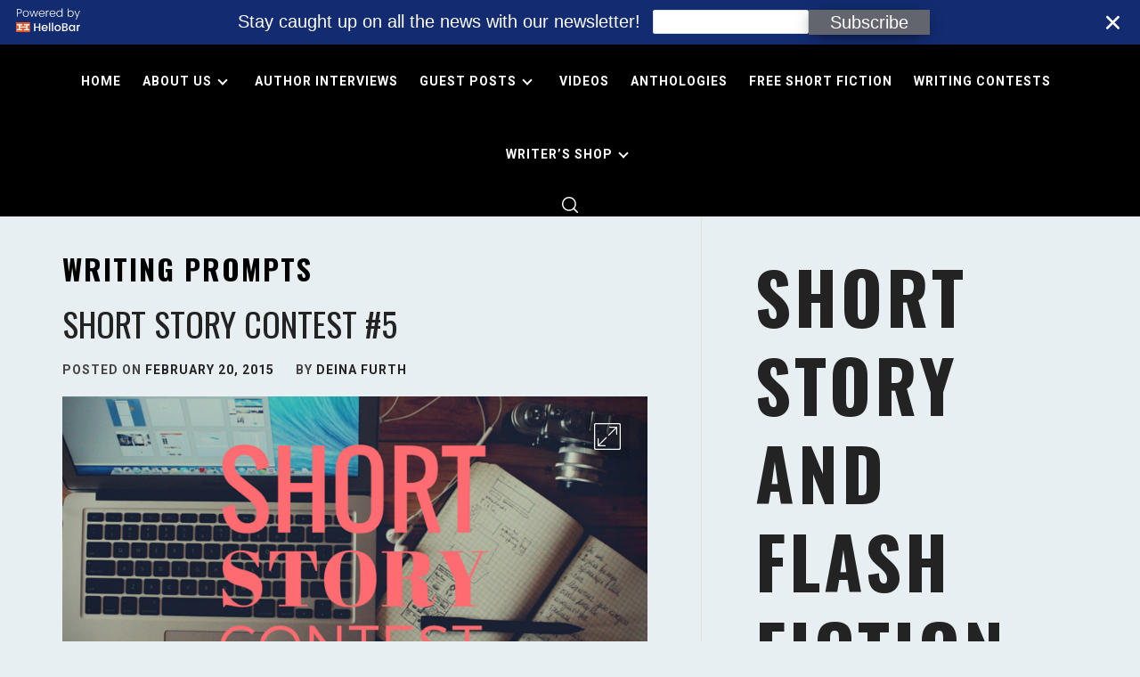

--- FILE ---
content_type: text/css
request_url: http://www.shortstoryflashfictionsociety.com/wp-content/plugins/quick-paypal-payments/legacy/payments.css?ver=bc98e95b61191028742f03f69fb92ccb
body_size: 1409
content:
.qpp-style {text-align:left;margin: 0 0 10px 0;padding: 0;}
.qpp-style form {margin:0;padding: 0;}
.qpp-style #none {border:0 solid #FFF;padding: 0;}
.qpp-style #plain {border:1px solid #415063;padding:10px;margin: 0;}
.qpp-style #rounded {border:1px solid #415063;padding:10px;-moz-border-radius: 10px;-webkit-box-shadow: 10px;border-radius: 10px;}
.qpp-style #shadow {border:1px solid #415063;padding:10px;margin:0 10px 20px 0;-webkit-box-shadow: 5px 5px 5px #415063;-moz-box-shadow: 5px 5px 5px #415063;box-shadow: 5px 5px 5px #415063;}
.qpp-style #roundshadow {border:1px solid #415063;padding:10px; margin:0 10px 20px 0;-webkit-box-shadow: 5px 5px 5px #415063;-moz-box-shadow: 5px 5px 5px #415063;box-shadow: 5px 5px 5px #415063;-moz-border-radius: 10px; -webkit-box-shadow: 10px; border-radius: 10px;}
.qpp-style p {margin:4px 0 4px 0;padding:0;color:#465069;}
.qpp-style input[type=text], .qpp-style textarea, .qpp-style select, .qpp-style #submit {margin:5px 0 7px 0;padding:6px;color:#465069;border:1px solid #415063;width:100%;-moz-box-sizing: border-box;-webkit-box-sizing: border-box;box-sizing: border-box;}
.qpp-style input:focus, .qpp-style textarea:focus {background:#FFFFCC;}
.qpp-style .error {color: #D31900;margin: 4px 0;}
.qpp-style img {width:100%;height:auto;overflow:hidden;}
.qpp-style input#submit {color: #FFF;background: #343838;text-align: center;cursor: pointer;}
.qpp-style input#couponsubmit {color: #FFF;background: #1f8416;text-align: center;cursor: pointer;margin:5px 0 7px 0;padding:6px;border:1px solid #415063;width:100%;-moz-box-sizing: border-box;-webkit-box-sizing: border-box;box-sizing: border-box;font-size:inherit;}
span .floatleft{float:left;}
span .floatleft.input {;padding-top:5px;}
span .floatright {float:right;text-align:right;margin-bottom:4px;}
span .floatright input {width:3em;text-align:right;}
#qpptotal {width:5em;border:none}

#qpp-widget table {margin-bottom: 10px;}
#qpp-widget td {border-top: 1px solid #005F6B;padding: 5px 10px 5px 0;max-width: 400px;vertical-align:top;}
#qpp-widget td b {color: #005F6B;}
#qpp-widget th {padding: 5px 10px 5px 0;max-width: 400px;text-align: left;color: #005F6B;}

div.rangeslider, div.rangeslider__fill {
  background: #e6e6e6;
  display: block;
  height: 2em;
  width: 100%;
  -webkit-box-shadow: 0px 2px 2px rgba(255, 255, 255, 0.25), inset 0px 1px 3px rgba(0, 0, 0, 0.3);
  -moz-box-shadow: 0px 2px 2px rgba(255, 255, 255, 0.25), inset 0px 1px 3px rgba(0, 0, 0, 0.3);
  box-shadow: 0px 2px 2px rgba(255, 255, 255, 0.25), inset 0px 1px 3px rgba(0, 0, 0, 0.3);
  -webkit-border-radius: 1em;
  -moz-border-radius: 1em;
  -ms-border-radius: 1em;
  -o-border-radius: 1em;
  border-radius: 1em;
}

div.rangeslider {
    position: relative;
}

div.rangeslider--disabled {
  filter: progid:DXImageTransform.Microsoft.Alpha(Opacity=40);
  opacity: 0.4;
}

div.rangeslider__fill {
  background: #00ff00;
  position: absolute;
  top: 0;
}

div.rangeslider__handle {
  background: white;
  border: 1px solid #ccc;
  cursor: pointer;
  display: inline-block;
  width: 3em;
  height: 3em;
  position: absolute;
  top: -0.5em;
  background-image: -webkit-gradient(linear, 50% 0%, 50% 100%, color-stop(0%, rgba(255, 255, 255, 0)), color-stop(100%, rgba(0, 0, 0, 0.1)));
  background-image: -webkit-linear-gradient(rgba(255, 255, 255, 0), rgba(0, 0, 0, 0.1));
  background-image: -moz-linear-gradient(rgba(255, 255, 255, 0), rgba(0, 0, 0, 0.1));
  background-image: -o-linear-gradient(rgba(255, 255, 255, 0), rgba(0, 0, 0, 0.1));
  background-image: linear-gradient(rgba(255, 255, 255, 0), rgba(0, 0, 0, 0.1));
  -webkit-box-shadow: 0 0 8px rgba(0, 0, 0, 0.3);
  -moz-box-shadow: 0 0 8px rgba(0, 0, 0, 0.3);
  box-shadow: 0 0 8px rgba(0, 0, 0, 0.3);
  -webkit-border-radius: 50%;
  -moz-border-radius: 50%;
  -ms-border-radius: 50%;
  -o-border-radius: 50%;
  border-radius: 50%;
}

div.rangeslider__handle:active {
  background-image: -webkit-gradient(linear, 50% 0%, 50% 100%, color-stop(0%, rgba(0, 0, 0, 0.1)), color-stop(100%, rgba(0, 0, 0, 0.12)));
  background-image: -webkit-linear-gradient(rgba(0, 0, 0, 0.1), rgba(0, 0, 0, 0.12));
  background-image: -moz-linear-gradient(rgba(0, 0, 0, 0.1), rgba(0, 0, 0, 0.12));
  background-image: -o-linear-gradient(rgba(0, 0, 0, 0.1), rgba(0, 0, 0, 0.12));
  background-image: linear-gradient(rgba(0, 0, 0, 0.1), rgba(0, 0, 0, 0.12));
}

input[type="range"]:focus + .rangeslider .rangeslider__handle {
  -webkit-box-shadow: 0 0 8px rgba(255, 0, 255, 0.9);
  -moz-box-shadow: 0 0 8px rgba(255, 0, 255, 0.9);
  box-shadow: 0 0 8px rgba(255, 0, 255, 0.9);
}

.qpp-slideroutput{
    margin-top: 0.5em;
    text-align:center;
    }
.qpp-slideroutput .qpp-sliderleft {
    float: left;
    width:33.33333%;
    text-align:left;
}
.qpp-slideroutput .qpp-slidercenter {
    float: left;
    width:33.33333%;
    text-align:center;
}
.qpp-slideroutput .qpp-sliderright {
    float: left;
    width:33.33333%;
    text-align:right;
}
.qpp-slideroutput .qpp-outputcenter {
    text-align:center;
    width:100%;
}

.qpp-loading, .qpp-processing-form, .qpp-validating-form {
	line-height: 30px;
	display: none;
}

/* Waiting */

#qppchecking {display:none;margin-top: 8px;}

/*
	QIS_LABEL_TINY
*/
.qpp_label_tiny {
	position: relative;
	
}
.qpp_label_tiny * {
	-webkit-transition: all 0.3s ease;
	-moz-transition: all 0.3s ease;
	-o-transition: all 0.3s ease;
	-ms-transition: all 0.3s ease;
}
.qpp_label_tiny input {
	
}
.qpp_label_tiny.qpp_input_content input, .qpp_label_tiny.qpp_input_content textarea {
	padding-top: 1.2em !important;
}

.qpp_label_tiny label {
	position: absolute;
	top: 2px;
	left: 0;
	margin: 6px;
	font-size: 1em;
}

.qpp_label_tiny.qpp_input_content label {
	font-size: 0.6em;
}

--- FILE ---
content_type: text/javascript
request_url: http://www.shortstoryflashfictionsociety.com/wp-content/plugins/quick-paypal-payments/legacy/payments.js?ver=bc98e95b61191028742f03f69fb92ccb
body_size: 8116
content:
/* strip non number from ammount */
document.addEventListener('DOMContentLoaded', function (event) {
	var x = document.getElementsByName("amount");
	if (null !== x) {
		qpp_convert_commas(x)
	}
	var y = document.getElementsByName("otheramount");
	if (null !== y) {
		qpp_convert_commas(y)
	}


})

function qpp_convert_commas(x) {
	var i;
	for (i = 0; i < x.length; i++) {
		x[i].addEventListener(
			'blur',
			function () {
				console.log('blur')
				console.log(this.value)
				this.value = this.value.trim();
				if('other' == this.value ){
					return;
				}
				let result = this.value.replace(/[^\d.]/g, '');
				if (/[,]\d{2}$/.test(this.value)) {
					result = result.replace(/(\d{2})$/, '.$1');
				}
				this.value = result;
			},
			false
		);
	}

}


function qppclear(thisfield, defaulttext) {if (thisfield.value == defaulttext) {thisfield.value = "";}}
function qpprecall(thisfield, defaulttext) {if (thisfield.value == "") {thisfield.value = defaulttext;}}

/*
	Add Conformaty
*/
jQuery('document').ready(function() {

	$ = jQuery;
	$('.qpp-datepicker').datepicker({dateFormat : 'dd M yy'});

	for (i = 0; i < to_list.length; i++) {
		qpp_containers.push($(to_list[i]).find('p.pay-button input').get(0));

		$(to_list[i]).qpp();
	}

	$("select option:selected").click();

});

function qppcheck(form) {
    form.find("#qppchecking").show();
    form.find(".submit").hide();
}

function qppuncheck(form) {
    form.find("#qppchecking").hide();
    form.find(".submit").show();
}

function handleValidationResponse(e,f) {
	console.log('response');
	console.log(e);
	fp = f.closest('.qpp-style');
	var element = '';
	if (typeof e === 'object') {
		if (e.responseJSON === undefined) {
			if (e.responseText === undefined) {
				/*
					Normalize so that it works even if the handling is wrong
				*/
				var obj = {'responseJSON':e}
				e = obj;
			} else {
				e.responseJSON = JSON.parse(e.responseText);
			}
		}
	} else {
		var obj = {'responseJSON':JSON.parse(e)};
		e = obj;
	}
	if (e.responseJSON) {
		data = e.responseJSON;
		if (data.errors.length) { // errors found
			/* Remove all prior errors */
			f.find('input[type=text]').css('border-color','');

			// Display error header
			// Check if header exists:
			if (!fp.find('.qpp-header').length) {
				f.prepend("<h2 class='qpp-header' id='qpp_reload'></h2>")
			}
			if (!fp.find('.qpp-blurb').length) {
				fp.find('.qpp-header').after("<p class='qpp-blurb'></p>");
			}
			fp.find('.qpp-header').css('color',data.error_color).html(data.display);
			fp.find('.qpp-blurb').css('color',data.error_color).html(data.blurb);
			fp.find('.qpp-terms').css('color',data.error_color);

			for (i = 0; i < data.errors.length; i++) {
				error = data.errors[i];
				element = f.find('[name='+error.name+']');
				if (element.length) element.css({'border':'1px solid '+data.error_color});
			}

			/*
				Scroll To Top Of Form
			*/
			qppuncheck(f);
			$('html, body').animate({
				scrollTop: Math.max(fp.offset().top - 100,0),
			}, 300);
		} else {
			/*
				Successful validation!

				Disable this callback and officially submit the form.
			*/
			if (data.hasOwnProperty('ic')) {

				/*
					return the data.ic object
				*/
				return data;

			} else {
				// Hide form, show loading screen
				f.hide();
				f.parent().find('.qpp-loading').show();

				/*
					Scroll To Top Of Form
				*/
				$('html, body').animate({
					scrollTop: Math.max(fp.offset().top - 100,0),
				}, 300);

				f.unbind('submit');

				// Invoke submit
				container = $('<div style="display: none;" class="hidden-form"></div>');
				container.append($(data.html).find('form'));
				f.append(container);

				f.find('.hidden-form form').submit();
			}
		}
	} else {
		// Catastrophic error... no handler for this.
	}

	return false;
}
function qpp_show_form(el) {
	if (el.length) {
		$('html:not(:animated), body:not(:animated)').animate({
			scrollTop: el.offset().top - 155
		}, 800);
	}
}

function qppcheck() {
    $ = jQuery;
    $("#qppchecking").show();
    $(".submit").hide();
}

function validateForm(ev) {
	var f = $(this);
	var c = f.find('input[clicked=true]');

	if (c.attr('id') == 'couponsubmit') { // check if clicked button is the coupon apply button
		// just submit form regularly
		return true;
	}

	qppcheck(f);
	// reset the buttons' clicked state
	f.find("input[type=image],input[type=submit]").removeAttr("clicked");

	// Intercept request and handle with AJAX
	var fd = $(this).serialize();
	fd += '&' + c.attr('name') + '=' + c.val() + '&action=qpp_validate_form';
     console.log('ajax call');
	$.post(ajaxurl, fd,function(e) {
		handleValidationResponse(e,f)
	},'JSON');

	ev.preventDefault();
	return false;
}

jQuery(document).ready(function() {
	$ = jQuery;

	/*
		Scroll to .qpp-complete
	*/
	qpp_show_form($('.qpp-complete'));

	/*
		Add in some catches to detect which button was clicked in a form!
	*/
	$(".qpp-style input[type=submit], .qpp-style input[type=image]").click(function() {
		$("input[type=submit]", $(this).parents("form")).removeAttr("clicked");
		$(this).attr("clicked", "true");
	});

	/*
		Fix all fields which have a value (Normally from reloads or back buttons)
	*/
	if (typeof qpp_ic !== 'undefined') {

		/*
			Set up Paypal

		*/

		buttons = [];
		if (qpp_containers.length > 0) {
			for (i in qpp_containers) {

				buttons.push({'button':qpp_containers[i],'click':function(event) {

					var x = paypal.checkout;
					event.preventDefault();
					/*
						Open modal
					*/
					paypal.checkout.initXO();

					/*
						Collect Important Data
					*/
					$target = event.target;
					c = $($target);
					$ = jQuery;
					form = c.closest('form');
					f = form.get(0);

					var k = form.closest('div');
					k.find('form').hide();
					k.find('.qpp-validating-form').show();

					var fd = $(form).serialize();
					fd += '&' + c.attr('name') + '=' + c.val() + '&action=qpp_validate_form';
					console.log( 'ajax post')
					$.ajax({
						type:'POST',
						url:ajaxurl,
						data:fd,
						success:function(e) {
							var data = handleValidationResponse(e,form);

							if (data) {

								/*
									Call .startFlow()
								*/
								k.find('.qpp-validating-form').hide();
								k.find('.qpp-processing-form').show();

								paypal.checkout.startFlow(data.ic.token);
							} else {

								k.find('.qpp-validating-form, .qpp-processing-form').hide();
								if (e.success == false) {
									form.show();
								}

								paypal.checkout.closeFlow();
							}
						},
						error:function(e) {
							k.find('.qpp-validating-form, .qpp-processing-form').hide();
							form.show();
							paypal.checkout.closeFlow();
						},
						dataType:'JSON'
					});
				}});
			}
			paypal.checkout.setup(qpp_ic.id,{
				environment:qpp_ic.environment.toLowerCase(),
				buttons:buttons
			});
		}

		$('.qpp-style form').submit(function() {
			var c = f.find('input[clicked=true]');

			if (c.attr('id') == 'couponsubmit') return true;

			return false;
		});
	} else {
		$('.qpp-style form').submit(validateForm);
	}


	jQuery('.qpp_label_tiny').find('input, textarea').focus(function() {
		$(this).closest('.qpp_label_tiny').addClass('qpp_input_content');
	});
	jQuery('.qpp_label_tiny').find('input, textarea').blur(function() {
		if (!$(this).val()) {
			$(this).closest('.qpp_label_tiny').removeClass('qpp_input_content');
		}
	});
	jQuery('.qpp_label_tiny').find('input, textarea').change(function() {
		if (!$(this).val()) {
			$(this).closest('.qpp_label_tiny').removeClass('qpp_input_content');
		} else {
			$(this).closest('.qpp_label_tiny').addClass('qpp_input_content');
		}
	});

	/*
		Apply content classes to tiny inputs for existing content
	*/
	jQuery('.qpp_label_tiny').find('input, textarea').each(function() {
		if ($(this).val()) {
			$(this).closest('.qpp_label_tiny').addClass('qpp_input_content');
		}
	});
});

(function(factory) {
    'use strict';

    if (typeof define === 'function' && define.amd) {
        // AMD. Register as an anonymous module.
        define(['jquery'], factory);
    }
    else if (typeof exports === 'object') {
        // CommonJS
        factory(require('jquery'));
    } else {
        // Browser globals
        factory(jQuery);
    }
}(function($) {
    'use strict';

    /**
     * Range feature detection
     * @return {Boolean}
     */
    function supportsRange() {
        var input = document.createElement('input');
        input.setAttribute('type', 'range');
        return input.type !== 'text';
    }

    var pluginName = 'rangeslider',
        pluginInstances = [],
        inputrange = supportsRange(),
        defaults = {
            polyfill: true,
            rangeClass: 'rangeslider',
            disabledClass: 'rangeslider--disabled',
            fillClass: 'rangeslider__fill',
            handleClass: 'rangeslider__handle',
            startEvent: ['mousedown', 'touchstart', 'pointerdown'],
            moveEvent: ['mousemove', 'touchmove', 'pointermove'],
            endEvent: ['mouseup', 'touchend', 'pointerup']
        };

    /**
     * Delays a function for the given number of milliseconds, and then calls
     * it with the arguments supplied.
     *
     * @param  {Function} fn   [description]
     * @param  {Number}   wait [description]
     * @return {Function}
     */
    function delay(fn, wait) {
        var args = Array.prototype.slice.call(arguments, 2);
        return setTimeout(function(){ return fn.apply(null, args); }, wait);
    }

    /**
     * Returns a debounced function that will make sure the given
     * function is not triggered too much.
     *
     * @param  {Function} fn Function to debounce.
     * @param  {Number}   debounceDuration OPTIONAL. The amount of time in milliseconds for which we will debounce the function. (defaults to 100ms)
     * @return {Function}
     */
    function debounce(fn, debounceDuration) {
        debounceDuration = debounceDuration || 100;
        return function() {
            if (!fn.debouncing) {
                var args = Array.prototype.slice.apply(arguments);
                fn.lastReturnVal = fn.apply(window, args);
                fn.debouncing = true;
            }
            clearTimeout(fn.debounceTimeout);
            fn.debounceTimeout = setTimeout(function(){
                fn.debouncing = false;
            }, debounceDuration);
            return fn.lastReturnVal;
        };
    }

    /**
     * Plugin
     * @param {String} element
     * @param {Object} options
     */
    function Plugin(element, options) {
        this.$window    = $(window);
        this.$document  = $(document);
        this.$element   = $(element);
        this.options    = $.extend( {}, defaults, options );
        this._defaults  = defaults;
        this._name      = pluginName;
        this.startEvent = this.options.startEvent.join('.' + pluginName + ' ') + '.' + pluginName;
        this.moveEvent  = this.options.moveEvent.join('.' + pluginName + ' ') + '.' + pluginName;
        this.endEvent   = this.options.endEvent.join('.' + pluginName + ' ') + '.' + pluginName;
        this.polyfill   = this.options.polyfill;
        this.onInit     = this.options.onInit;
        this.onSlide    = this.options.onSlide;
        this.onSlideEnd = this.options.onSlideEnd;

        // Plugin should only be used as a polyfill
        if (this.polyfill) {
            // Input range support?
            if (inputrange) { return false; }
        }

        this.identifier = 'js-' + pluginName + '-' +(+new Date());
        this.min        = parseFloat(this.$element[0].getAttribute('min') || 0);
        this.max        = parseFloat(this.$element[0].getAttribute('max') || 100);
        this.value      = parseFloat(this.$element[0].value || this.min + (this.max-this.min)/2);
        this.step       = parseFloat(this.$element[0].getAttribute('step') || 1);
        this.$fill      = $('<div class="' + this.options.fillClass + '" />');
        this.$handle    = $('<div class="' + this.options.handleClass + '" />');
        this.$range     = $('<div class="' + this.options.rangeClass + '" id="' + this.identifier + '" />').insertAfter(this.$element).prepend(this.$fill, this.$handle);

        // visually hide the input
        this.$element.css({
            'position': 'absolute',
            'width': '1px',
            'height': '1px',
            'overflow': 'hidden',
            'opacity': '0'
        });

        // Store context
        this.handleDown = $.proxy(this.handleDown, this);
        this.handleMove = $.proxy(this.handleMove, this);
        this.handleEnd  = $.proxy(this.handleEnd, this);

        this.init();

        // Attach Events
        var _this = this;
        this.$window.on('resize' + '.' + pluginName, debounce(function() {
            // Simulate resizeEnd event.
            delay(function() { _this.update(); }, 300);
        }, 20));

        this.$document.on(this.startEvent, '#' + this.identifier + ':not(.' + this.options.disabledClass + ')', this.handleDown);

        // Listen to programmatic value changes
        this.$element.on('change' + '.' + pluginName, function(e, data) {
            if (data && data.origin === pluginName) {
                return;
            }

            var value = e.target.value,
                pos = _this.getPositionFromValue(value);
            _this.setPosition(pos);
        });
    }

    Plugin.prototype.init = function() {
        if (this.onInit && typeof this.onInit === 'function') {
            this.onInit();
        }
        this.update();
    };

    Plugin.prototype.update = function() {
        this.handleWidth    = this.$handle[0].offsetWidth;
        this.rangeWidth     = this.$range[0].offsetWidth;
        this.maxHandleX     = this.rangeWidth - this.handleWidth;
        this.grabX          = this.handleWidth / 2;
        this.position       = this.getPositionFromValue(this.value);

        // Consider disabled state
        if (this.$element[0].disabled) {
            this.$range.addClass(this.options.disabledClass);
        } else {
            this.$range.removeClass(this.options.disabledClass);
        }

        this.setPosition(this.position);
    };

    Plugin.prototype.handleDown = function(e) {
        e.preventDefault();
        this.$document.on(this.moveEvent, this.handleMove);
        this.$document.on(this.endEvent, this.handleEnd);

        // If we click on the handle don't set the new position
        if ((' ' + e.target.className + ' ').replace(/[\n\t]/g, ' ').indexOf(this.options.handleClass) > -1) {
            return;
        }

        var posX = this.getRelativePosition(this.$range[0], e),
            handleX = this.getPositionFromNode(this.$handle[0]) - this.getPositionFromNode(this.$range[0]);

        this.setPosition(posX - this.grabX);

        if (posX >= handleX && posX < handleX + this.handleWidth) {
            this.grabX = posX - handleX;
        }
    };

    Plugin.prototype.handleMove = function(e) {
        e.preventDefault();
        var posX = this.getRelativePosition(this.$range[0], e);
        this.setPosition(posX - this.grabX);
    };

    Plugin.prototype.handleEnd = function(e) {
        e.preventDefault();
        this.$document.off(this.moveEvent, this.handleMove);
        this.$document.off(this.endEvent, this.handleEnd);

        if (this.onSlideEnd && typeof this.onSlideEnd === 'function') {
            this.onSlideEnd(this.position, this.value);
        }
    };

    Plugin.prototype.cap = function(pos, min, max) {
        if (pos < min) { return min; }
        if (pos > max) { return max; }
        return pos;
    };

    Plugin.prototype.setPosition = function(pos) {
        var value, left;

        // Snapping steps
        value = (this.getValueFromPosition(this.cap(pos, 0, this.maxHandleX)) / this.step) * this.step;
        left = this.getPositionFromValue(value);

        // Update ui
        this.$fill[0].style.width = (left + this.grabX)  + 'px';
        this.$handle[0].style.left = left + 'px';
        this.setValue(value);

        // Update globals
        this.position = left;
        this.value = value;

        if (this.onSlide && typeof this.onSlide === 'function') {
            this.onSlide(left, value);
        }
    };

    Plugin.prototype.getPositionFromNode = function(node) {
        var i = 0;
        while (node !== null) {
            i += node.offsetLeft;
            node = node.offsetParent;
        }
        return i;
    };

    Plugin.prototype.getRelativePosition = function(node, e) {
        return (e.pageX || e.originalEvent.clientX || e.originalEvent.touches[0].clientX || e.currentPoint.x) - this.getPositionFromNode(node);
    };

    Plugin.prototype.getPositionFromValue = function(value) {
        var percentage, pos;
        percentage = (value - this.min)/(this.max - this.min);
        pos = percentage * this.maxHandleX;
        return pos;
    };

    Plugin.prototype.getValueFromPosition = function(pos) {
        var percentage, value;
        percentage = ((pos) / (this.maxHandleX || 1));
        value = this.step * Math.ceil((((percentage) * (this.max - this.min)) + this.min) / this.step);
        return Number((value).toFixed(2));
    };

    Plugin.prototype.setValue = function(value) {
        if (value !== this.value) {
            this.$element.val(value).trigger('change', {origin: pluginName});
        }
    };

    Plugin.prototype.destroy = function() {
        this.$document.off(this.startEvent, '#' + this.identifier, this.handleDown);
        this.$element
            .off('.' + pluginName)
            .removeAttr('style')
            .removeData('plugin_' + pluginName);

        // Remove the generated markup
        if (this.$range && this.$range.length) {
            this.$range[0].parentNode.removeChild(this.$range[0]);
        }

        // Remove global events if there isn't any instance anymore.
        pluginInstances.splice(pluginInstances.indexOf(this.$element[0]),1);
        if (!pluginInstances.length) {
            this.$window.off('.' + pluginName);
        }
    };

    // A really lightweight plugin wrapper around the constructor,
    // preventing against multiple instantiations
    $.fn[pluginName] = function(options) {
        return this.each(function() {
            var $this = $(this),
                data  = $this.data('plugin_' + pluginName);

            // Create a new instance.
            if (!data) {
                $this.data('plugin_' + pluginName, (data = new Plugin(this, options)));
                pluginInstances.push(this);
            }

            // Make it possible to access methods from public.
            // e.g `$element.rangeslider('method');`
            if (typeof options === 'string') {
                data[options]();
            }
        });
    };

}));

(function ( $ ) {

	var commands = {'updateTotal':updateTotal,'getFields':getFields,'showOther':showOther,'hideOther':hideOther};
	var form = {}, fields = {};


	/*
		Function: Initialize
		@Description	The plugin psuedo-constructor
	*/
	function initialize() {

		var instance = $(this).attr('id');

		$(this).data('instance',instance);
		form[instance] = $(this);
		fields[instance] = {};

		// Set up price factoring elements
		form[instance].find('select, input').each(function() {

			// Give the parent form id as unique ID
			$(this).data("instance",instance);

			// if the input is a submit button, exit
			if ($(this).attr('type') == "submit") return;

			// If the input is a radio or checkbox create an object for the group instead of the element
			if ($(this).attr('type') == "radio" || $(this).attr('type') == "checkbox") {
				// add click to updateTotal
				$(this).click(updateTotal);

				// check if this group exists already
				if (!fields[instance][this.name]) fields[instance][this.name] = form[instance].find("[name='"+this.name+"']");
				else return;
			} else {

				// add keyup to change TEXT elements
				if ($(this).attr('type') == 'text') $(this).keyup(updateTotal);
				else {
					// add change event to drop downs
					$(this).change(updateTotal);
				}

				// append field to the fields object.
				fields[instance][this.name] = $(this);
			}
		});

		/*
			Set up the 'otheramount' drop box
		*/
		var f = fields[instance];
		if (f.use_other_amount !== undefined) {

			/*
				Set up the onchange option
			*/
			if (f.amount.prop("tagName").toLowerCase() == 'select') {

				/*
					Has an other amount field
				*/
				if (f.use_other_amount == 'true' || f.amount.qpp_value() == 'other') {
					showOther.apply($(this).data('instance'));
				} else {
					hideOther.apply($(this).data('instance'));
				}

			} else {
				// Radio
				f.amount.change(function() {
					if (this.value == 'other') {
						f.use_other_amount.val('true');
						f.otheramount.focus();
						showOther.apply($(this).data('instance'));
						updateTotal.apply(f.otheramount.get(0));
					} else {
						f.otheramount.val('');
						f.otheramount.blur();
						f.use_other_amount.val('false');
						hideOther.apply($(this).data('instance'));
						updateTotal.apply(f.otheramount.get(0));
					}
				});

				f.otheramount.focus(function(event) {
					// Create indicator
					if (f.amount.qpp_value() != 'otheramount') {
						/*
							Check the other radio button
						*/
						f.amount.prop('checked','false');
						f.amount.filter('[value=otheramount]').prop('checked','true');
						f.use_other_amount.val('true');
						updateTotal.apply(f.otheramount.get(0));
					}
				});
			}
		}

		// Fix slider
		var $document = $(document),
			$inputRange = form[instance].find('[data-rangeslider]');

		function valueOutput(element) {
			var value = element.value, output = element.parentNode.getElementsByTagName("output")[0];
			output.innerHTML = value;
		}
		for (var i = $inputRange.length - 1; i >= 0; i--) {
			valueOutput($inputRange[i]);
		};
		$inputRange.change(function(e) {
			valueOutput(e.target);
		});
		$inputRange.rangeslider({
			polyfill: false,
			onSlide: function(position, value) {
				updateTotal.apply($('#'+instance));
			}
		});

		// Update Amount
		updateTotal.apply(this);

	}

	/*
		@Method	formatMoney
		@Description	Formats numbers into money notation
	*/
	function formatMoney(n, c, d, t){
		var c = isNaN(c = Math.abs(c)) ? 2 : c,
			d = d == undefined ? "." : d,
			t = t == undefined ? "," : t,
			s = n < 0 ? "-" : "",
			i = parseInt(n = Math.abs(+n || 0).toFixed(c)) + "",
			j = (j = i.length) > 3 ? j % 3 : 0;
		return s + (j ? i.substr(0, j) + t : "") + i.substr(j).replace(/(\d{3})(?=\d)/g, "$1" + t) + (c ? d + Math.abs(n - i).toFixed(c).slice(2) : "");
	}

	/*
		@Method checkOther
		@Description	Checks the status of the other input
	*/
	function checkOther(f) {

		var instance = f.amount.data('instance');

		if (f.amount.qpp_value() == 'other') {
			showOther.apply(instance);
		} else {
			hideOther.apply(instance);
		}

	}

	/*
		@Method	updateTotal
		@Description	updates the total on live-updates
	*/
	function updateTotal() {

		var instance = $(this).data('instance');
		var f = fields[instance];
		f.items = [];

		if (typeof f.use_other_amount !== 'undefined') checkOther(f);

		if (f.multiples) {
			for (i = 0; i <= 9; i++) {
				if (f.hasOwnProperty('qtyproduct'+i)) {
					if (f['qtyproduct'+i].attr('type') == 'checkbox') {
						if (f['qtyproduct'+i].is(':checked')) f.items.push({'cost':parseFloat(f['product'+i].qpp_value()),'quantity':1});
					} else {
						f.items.push({'cost':parseFloat(f['product'+i].val()),'quantity':parseInt(f['qtyproduct'+i].val())||0});
					}
				}
			}
		}

		// Handle combined radio amounts
		if (f.combine !== undefined && f.combine.qpp_value() == 'checked') {
			// Amount if Combined
			var AMT = f.reference.qpp_value().split('&')[1].replace(/^\D+/g, "") || 0;

			// Set combined_radio_amount
			if (f.combined_radio_amount !== undefined) f.combined_radio_amount.val(AMT);
		} else {

			// Amount
			/*
				Handle Other Amount
			*/
			if (f.use_other_amount !== undefined) {
				if (f.use_other_amount.val() == 'true') {
					var AMT = f.otheramount.qpp_value();
				}
			}

			if (AMT === undefined) {
				if (!f.multiples.val()) {
					var AMT = f.amount.qpp_value();
				} else {
					var AMT = 0;
					for (i = 0; i < f.items.length; i++) {
						AMT += f.items[i].cost * f.items[i].quantity;
					}

					AMT = String(AMT);
				}
			}

			AMT = parseFloat(AMT.replace(/^\D+/g, "")) || 0;

		}

		// Quantity
		var QTY = 1;

		if (f.quantity) {
			QTY = parseInt(f.quantity.qpp_value()) || 1;
		}

		// Sub Total
		var SUB		= QTY * AMT;
		var DISC	= 0;

		/*
			Apply coupon
		*/
		if (f.couponapplied.qpp_value() == 'checked') {

			DISC = f.couponvalue.qpp_value();
			if (f.coupontype.qpp_value() == 'percent') DISC = SUB * (DISC * .01);
			else DISC = Math.min(SUB,DISC); // Make sure you can't discount more than the ticket value


			DESC 	= "<ul><li>Code: "+f.couponblurb.qpp_value()+"</li>";
			if (f.coupontype.qpp_value() == 'percent')
				DESC += "<li>Value: "+f.couponvalue.qpp_value()+'%</li>';
			else
				DESC += "<li>Value: "+f.currencybefore.qpp_value()+formatMoney(f.couponvalue.qpp_value())+"</li>";
			DESC	+= "<li>Savings: "+f.currencybefore.qpp_value()+formatMoney(DISC)+f.currencyafter.qpp_value()+"</li>";
			DESC += "</ul>"
			// Display potential savings from the coupon
			$('#'+instance).find('.coupon-details').html(DESC);
		}


		var PROCESSING = 0, POSTAGEFIXED = 0, POSTAGEPERCENT = 0;

		// Postage
		if (f.postage_type) {
			POSTAGEFIXED = parseFloat(f.postagefixed.qpp_value().replace(/^\D/g, "")) || 0;
            POSTAGEPERCENT = parseFloat(f.postagepercent.qpp_value().replace(/^\D/g, "")) || 0;
			POSTAGEPERCENT = (.01 * POSTAGEPERCENT) * SUB;
		}

		var TOTAL = Number(POSTAGEFIXED) + Number(POSTAGEPERCENT) + Number(SUB);

		// Apply the discount (will equal zero if no coupon is activated)
		TOTAL	= TOTAL - DISC;

		f.total.val(formatMoney(TOTAL));

	}

	/*
		@Method	getFields
		@Description	Public method.
	*/
	function getFields() {
		return fields[this];
	}

	/*
		@Method showOther
		@Description	Shows the 'otheramount' input
	*/
	function showOther() {
		var f = fields[this];
		f.use_other_amount.val('true');
		f.otheramount.show();
	}

	/*
		@Method hideOther
		@Description	Hides the 'otheramount' input
	*/
	function hideOther() {
		var f = fields[this];
		f.use_other_amount.val('false');
		f.otheramount.hide();
		f.otheramount.val('').blur();
	}

	/*
		@Method	.fn.qpp
		@Description	Plugin definition
	*/
	$.fn.qpp = function() {
		if (typeof arguments[0] === 'string') {

            var property = arguments[1];

            //remove the command name from the arguments
            var args = Array.prototype.slice.call(arguments);
            args.splice(0, 1);

            x = commands[arguments[0]].apply(this.data('instance'), args);
			return x;
        }
        else {
			initialize.apply(this, arguments);
        }

		return $(this);

	}

	/*
		@Method	fn.qpp_value
		@Description	Gets the value of Text, Hidden, Radio, Checkbox, Select elements in 1 call.
	*/
	$.fn.qpp_value = function() {

		// get the value whether its a radio or text
		if ($(this).attr('type') == 'radio' || $(this).attr('type') == 'checkbox') {
			return $(this).filter(':checked,:selected').val();
		}

		return $(this).val();

	}
}( jQuery ));


--- FILE ---
content_type: text/javascript
request_url: http://my.hellobar.com/cd1736157d8d05156e285379d7de1035f2330317.js
body_size: 1986
content:
window.hellobarSiteSettings=window.hellobarSiteSettings||{"preview_is_active":false,"capabilities":{"autofills":false,"geolocation_injection":false,"external_tracking":false},"site_id":141510,"site_url":"http://www.shortstoryflashfictionsociety.com","pro_secret":"j589c5edc16889fd9024568fd01fc99430576e713","hellobar_container_css":"","hellobar_element_css":"","site_timezone":"-06:00","gdpr_enabled":false,"gdpr_consent":"I consent to occasionally receive newsletter, promotional, partnership, product/service, and market research emails.","gdpr_agreement":"I have read and agree to the \u003ca target=\"_blank\" href=\"\"\u003ePrivacy Policy\u003c/a\u003e and \u003ca target=\"_blank\" href=\"\"\u003eTerms and Conditions\u003c/a\u003e.","gdpr_action":"Submit","geolocation_url":"https://pro.ip-api.com/json?key=pAcPOWCUJWo5Gcp","tracking_url":"https://hi.hellobar.com","ping_url":"https://api.hellobar.com/api/v1/ping","ping_enabled":false,"site_write_key":"7b68fd7a-05c9-4a91-81c5-d0d4fa6ff8f8","external_tracking":[],"content_upgrades":{},"content_upgrades_styles":{"offer_bg_color":"#ffffb6","offer_text_color":"#000000","offer_link_color":"#1285dd","offer_border_color":"#000000","offer_border_width":"0px","offer_border_style":"solid","offer_border_radius":"0px","modal_button_color":"#1285dd","offer_font_size":"15px","offer_font_weight":"bold","offer_font_family_name":"Open Sans","offer_font_family":"'Open Sans',sans-serif"},"autofills":[],"modules_filename":"modules-v2.js","templates":[],"rules":[{"match":"all","conditions":[],"site_elements":[{"id":109915,"use_redirect_url":false,"use_question":false,"contact_list_id":75689,"use_default_image":false,"image_style":"modal","image_opacity":100,"image_overlay_color":"ffffff","image_overlay_opacity":0,"open_in_new_window":false,"primary_color":"132c71","pushes_page_down":true,"remains_at_top":true,"secondary_color":"62656e","settings":{"after_email_submit_action":0,"fields_to_collect":[{"id":"bfcecaafee","type":"builtin-name","is_enabled":false},{"id":"aabfbbfbda","type":"builtin-email","is_enabled":true},{"id":"dedbacbece","type":"builtin-phone","is_enabled":false}],"cookie_settings":{"duration":1,"success_duration":365}},"animated":false,"background_color":"132c71","border_color":"ffffff","button_color":"62656e","email_placeholder":"Your email","headline":"\u003cp class=\"notedited\"\u003eStay caught up on all the news with our newsletter!\u003c/p\u003e","show_optional_content":true,"show_optional_caption":true,"image_placement":"bottom","link_color":"ffffff","link_text":"Subscribe","name_placeholder":"Your name","placement":"bar-top","show_border":false,"show_branding":true,"size":"50","text_color":"ffffff","theme_id":"classic","type":"Bar","view_condition":"immediately","wiggle_button":false,"fonts":["arial","Roboto"],"custom_fonts":[],"required_fields":false,"close_outside_popup":false,"text_field_border_color":"e0e0e0","text_field_border_width":1,"text_field_font_size":14,"text_field_font_family":"arial","text_field_border_radius":2,"text_field_text_color":"5c5e60","text_field_background_color":"ffffff","text_field_background_opacity":100,"thank_you_text":"Thank you for signing up!","show_thankyou":false,"conversion_font":"Roboto","conversion_font_color":"ffffff","conversion_font_size":12,"conversion_cta_text":"Close","edit_conversion_cta_text":false,"show_no_thanks":false,"no_thanks_text":"No, Thanks","question_font_family":"Roboto","question_text_size":12,"question_text_color":"a9a9a9","alert_icon":"bell","sound":"none","notification_delay":10,"trigger_color":"31b5ff","trigger_icon_color":"ffffff","enable_gdpr":false,"cta_border_color":"ffffff","cta_border_width":0,"cta_border_radius":0,"cross_color":"ffffff","cta_height":27,"cta_shadow_enabled":true,"show_countdown_timer":false,"timer_font_family":"Roboto","timer_text_color":"a9a9a9","timer_text_size":12,"is_ab_test":false,"after_session_time_ends_at":"","font":"Arial,Helvetica,sans-serif","theme":{"image":{"position_default":"left"}},"subtype":"email","wiggle_wait":0,"email_redirect":false,"template_name":"bar_email","branding_url":"https://www.hellobar.com?sid=109915","closable":true,"shopify_site":false,"bigcommerce_site":false,"use_free_email_default_msg":true,"updated_at":1705912566000.0,"views":32788,"conversion_rate":0.0016469440039038673}]}],"disable_self_check":false,"version":"???","timestamp":"2024-11-01T12:30:59.597Z"};var bootstrap=function(t){var e=document,a=e.head||e.getElementsByTagName("head")[0];script=e.createElement("script"),script.async=1,script.src=t,a.appendChild(script)};bootstrap("https://my.hellobar.com/modules-v2.js");

--- FILE ---
content_type: text/javascript
request_url: http://www.shortstoryflashfictionsociety.com/wp-content/plugins/wp-user-frontend-pro/assets/js/upload.js?ver=bc98e95b61191028742f03f69fb92ccb
body_size: 1661
content:
;(function($) {

    /**
     * Upload handler helper
     *
     * @param string {browse_button} browse_button ID of the pickfile
     * @param string {container} container ID of the wrapper
     * @param int {max} maximum number of file uplaods
     * @param string {type}
     */
    window.WPUF_Uploader = function (browse_button, container, max, type, allowed_type, max_file_size) {
        this.container = container;
        this.browse_button = browse_button;
        this.max = max || 1;
        this.count = $('#' + container).find('.wpuf-attachment-list > li').length; //count how many items are there

        //if no element found on the page, bail out
        if( !$('#'+browse_button).length ) {
            return;
        }

        //instantiate the uploader
        this.uploader = new plupload.Uploader({
            runtimes: 'html5,html4',
            browse_button: browse_button,
            container: container,
            multipart: true,
            multipart_params: {
                action: 'wpuf_file_upload'
            },
            multiple_queues: false,
            multi_selection: false,
            urlstream_upload: true,
            file_data_name: 'wpuf_file',
            max_file_size: max_file_size + 'kb',
            url: wpuf_frontend_upload.plupload.url + '&type=' + type,
            flash_swf_url: wpuf_frontend_upload.flash_swf_url,
            filters: [{
                title: 'Allowed Files',
                extensions: allowed_type
            }]
        });

        //attach event handlers
        this.uploader.bind('Init', $.proxy(this, 'init'));
        this.uploader.bind('FilesAdded', $.proxy(this, 'added'));
        this.uploader.bind('QueueChanged', $.proxy(this, 'upload'));
        this.uploader.bind('UploadProgress', $.proxy(this, 'progress'));
        this.uploader.bind('Error', $.proxy(this, 'error'));
        this.uploader.bind('FileUploaded', $.proxy(this, 'uploaded'));

        this.uploader.init();

        $('#' + container).on('click', 'a.attachment-delete', $.proxy(this.removeAttachment, this));
    };

    WPUF_Uploader.prototype = {

        init: function (up, params) {
            this.showHide();
        },

        showHide: function () {

            if ( this.count >= this.max) {
                $('#' + this.container).find('.file-selector').hide();

                return;
            };

            $('#' + this.container).find('.file-selector').show();
        },

        added: function (up, files) {
            var $container = $('#' + this.container).find('.wpuf-attachment-upload-filelist');

            this.count += 1;
            this.showHide();

            $.each(files, function(i, file) {
                $container.append(
                    '<div class="upload-item" id="' + file.id + '"><div class="progress progress-striped active"><div class="bar"></div></div><div class="filename original">' +
                    file.name + ' (' + plupload.formatSize(file.size) + ') <b></b>' +
                    '</div></div>');
            });

            up.refresh(); // Reposition Flash/Silverlight
            up.start();
        },

        upload: function (uploader) {
            this.uploader.start();
        },

        progress: function (up, file) {
            var item = $('#' + file.id);

            $('.bar', item).css({ width: file.percent + '%' });
            $('.percent', item).html( file.percent + '%' );
        },

        error: function (up, error) {
            $('#' + this.container).find('#' + error.file.id).remove();
            
            var msg = '';
            switch(error.code) {
                case -600:
                    msg = 'The file you have uploaded exceeds the file size limit. Please try again.';
                    break;
                    
                case -601:
                    msg = 'You have uploaded an incorrect file type. Please try again.';
                    break;
                    
                default:
                    msg = 'Error #' + error.code + ': ' + error.message;
                    break;
            }
            
            alert(msg);

            this.count -= 1;
            this.showHide();
            this.uploader.refresh();
        },

        uploaded: function (up, file, response) {
            // var res = $.parseJSON(response.response);

            $('#' + file.id + " b").html("100%");
            $('#' + file.id).remove();

            if(response.response !== 'error') {
                var $container = $('#' + this.container).find('.wpuf-attachment-list');
                $container.append(response.response);
            } else {
                alert(res.error);

                this.count -= 1;
                this.showHide();
            }
        },
        
        removeAttachment: function(e) {
            e.preventDefault();

            var self = this,
            el = $(e.currentTarget);

            if ( confirm(wpuf_frontend_upload.confirmMsg) ) {
                var data = {
                    'attach_id' : el.data('attach_id'),
                    'nonce' : wpuf_frontend_upload.nonce,
                    'action' : 'wpuf_file_del'
                };

                jQuery.post(wpuf_frontend_upload.ajaxurl, data, function() {
                    el.parent().parent().remove();

                    self.count -= 1;
                    self.showHide();
                    self.uploader.refresh();
                });
            }
        }
    };
})(jQuery);